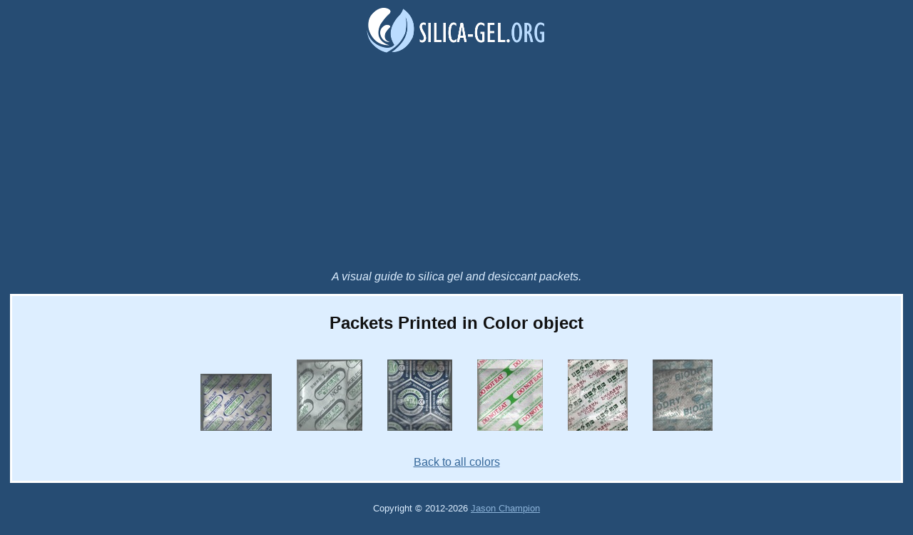

--- FILE ---
content_type: text/html; charset=utf-8
request_url: https://silica-gel.org/color/green/
body_size: 1425
content:
<!DOCTYPE html><html lang="en"><head><meta http-equiv="Content-type" content="text/html;charset=UTF-8" /><title>Color object Silica Gel, Oxygen Absorber, and Desiccant Packets | Silica-Gel.org</title><link rel="stylesheet" href="/style.css" type="text/css" /><link rel="SHORTCUT ICON" type="image/vnd.microsoft.icon" href="/favicon.ico" /><meta name="robots" content="index,follow" /><meta name="description" content="Visual encyclopedia of silica gel and desiccant packets arranged by color." /><meta name="google-site-verification" content="Nd_CLoBPoDsiAS1X1Qq-mYZIOAsTLEKKe3LrUNxv2K0" /><meta name="viewport" content="width=device-width, initial-scale=1, maximum-scale=1"><meta name="msvalidate.01" content="46D044C2A2181D7D0BFD6FF19630FDEC" /><link rel="canonical" href="https://silica-gel.org/color/green/" /><!-- Global site tag (gtag.js) - Google Analytics --><script async src="https://www.googletagmanager.com/gtag/js?id=G-L0B7K9D5YN"></script><script>
  window.dataLayer = window.dataLayer || [];
  function gtag(){dataLayer.push(arguments);}
  gtag('js', new Date());

  gtag('config', 'G-L0B7K9D5YN');
</script></head><body><div class="header"><h1><a href="/"><img src="/images/Logo.png" alt="Silica-Gel.org"></a></h1><p class="subhead">A visual guide to silica gel and desiccant packets.</p></div><div class="content"><h2>Packets Printed in Color object</h2><a href="/packet/4/"><img src="/images/Packet4.png.thumb.jpg" alt="Silica Gel Packet 4" title="Ageless oxygen absorber printed in blue and green."></a><a href="/packet/7/"><img src="/images/Packet7.png.thumb.jpg" alt="Silica Gel Packet 7" title="MGC oxygen absorber printed in gray and green."></a><a href="/packet/9/"><img src="/images/Packet9.png.thumb.jpg" alt="Silica Gel Packet 9" title="OxyFree 504 packet printed in blue and green."></a><a href="/packet/41/"><img src="/images/Packet53.png.thumb.jpg" alt="Silica Gel Packet 41" title="Oxygen Absorber With Red and Green Text"></a><a href="/packet/42/"><img src="/images/Packet54.png.thumb.jpg" alt="Silica Gel Packet 42" title="Packet With Japanese Writing"></a><a href="/packet/65/"><img src="/images/Desiccant4.png.thumb.jpg" alt="Silica Gel Packet 65" title="Biodry Packet with Blue Printing"></a><p class="centered"><a href="/colors/">Back to all colors</a></p><script data-ad-client="ca-pub-9036937779788337" async src="https://pagead2.googlesyndication.com/pagead/js/adsbygoogle.js"></script></div><div class="footer"><p class="copyright">Copyright &#169; 2012-2026 <a href="https://xangis.com">Jason Champion</a><p><script>
  (function(i,s,o,g,r,a,m){i['GoogleAnalyticsObject']=r;i[r]=i[r]||function(){
  (i[r].q=i[r].q||[]).push(arguments)},i[r].l=1*new Date();a=s.createElement(o),
  m=s.getElementsByTagName(o)[0];a.async=1;a.src=g;m.parentNode.insertBefore(a,m)
  })(window,document,'script','//www.google-analytics.com/analytics.js','ga');

  ga('create', 'UA-1416095-86', 'auto');
  ga('send', 'pageview');

</script></div></body></html>


--- FILE ---
content_type: text/html; charset=utf-8
request_url: https://www.google.com/recaptcha/api2/aframe
body_size: 259
content:
<!DOCTYPE HTML><html><head><meta http-equiv="content-type" content="text/html; charset=UTF-8"></head><body><script nonce="mS5NdYtGMRI5s_8AS9D1xQ">/** Anti-fraud and anti-abuse applications only. See google.com/recaptcha */ try{var clients={'sodar':'https://pagead2.googlesyndication.com/pagead/sodar?'};window.addEventListener("message",function(a){try{if(a.source===window.parent){var b=JSON.parse(a.data);var c=clients[b['id']];if(c){var d=document.createElement('img');d.src=c+b['params']+'&rc='+(localStorage.getItem("rc::a")?sessionStorage.getItem("rc::b"):"");window.document.body.appendChild(d);sessionStorage.setItem("rc::e",parseInt(sessionStorage.getItem("rc::e")||0)+1);localStorage.setItem("rc::h",'1768834385234');}}}catch(b){}});window.parent.postMessage("_grecaptcha_ready", "*");}catch(b){}</script></body></html>

--- FILE ---
content_type: text/css
request_url: https://silica-gel.org/style.css
body_size: 419
content:
body{font-family:Verdana,Tahoma,Arial,sans-serif;background-color:#264c73;color:#def;text-align:center}.header{background-color:#264c73;color:#def;padding:1px;margin:0}.content{background-color:#def;color:#111;padding:4px;border:3px solid #fff;margin:6px}.footer{padding:4px}a:link{color:#369}a:visited{color:#369}.footer a:link{color:#8cb3d9}.footer a:visited{color:#8cb3d9}.header a:link{color:#8cb3d9}.header a:visited{color:#8cb3d9}p{margin:.8em 2.0em .8em 2.0em;text-align:left}img{margin:1.1em 1.1em 1.1em 1.1em;text-align:center;max-width:94%}.subhead{font-style:italic;text-align:center;margin:.5em}.copyright{margin:1.4em 1.4em 1.4em 1.4em;font-size:small;text-align:center}h1{font-size:x-large;font-stretch:wider;margin:0;border:0;padding:0}h1 img{padding:0;margin:0}.banner{height:90px;width:98%}.centered{margin-left:auto;margin-right:auto;text-align:center}
